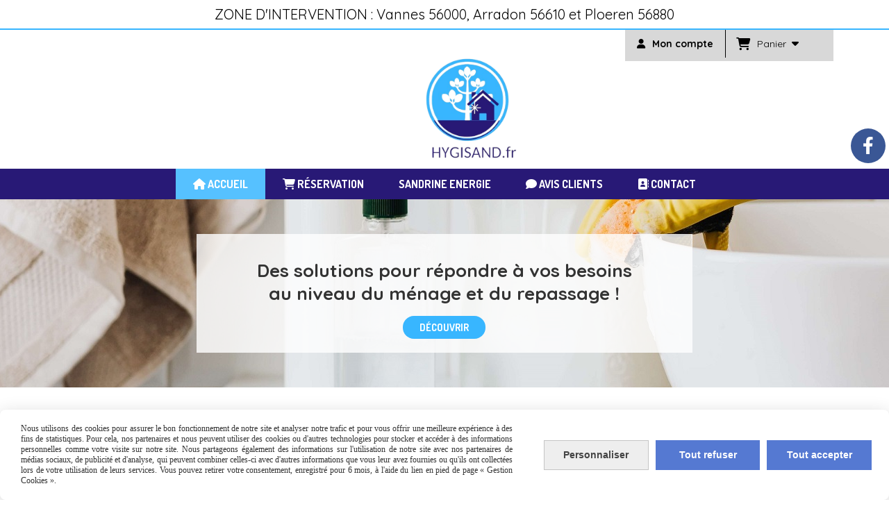

--- FILE ---
content_type: text/html; charset=UTF-8
request_url: https://www.hygisand.fr/
body_size: 8904
content:
    <!DOCTYPE html>
    <!--[if IE 7]>
    <html lang="fr" class="ie-inf-9 ie7"> <![endif]-->

    <!--[if IE 8]>
    <html lang="fr" class="ie-inf-9 ie8"> <![endif]-->
    <!--[if lte IE 9]>
    <html lang="fr" class="ie"> <![endif]-->
    <!--[if gt IE 8]><!-->
    <html lang="fr"><!--<![endif]-->
    <head prefix="og: http://ogp.me/ns# fb: http://ogp.me/ns/fb# product: http://ogp.me/ns/product# article: http://ogp.me/ns/article# place: http://ogp.me/ns/place#">
        <!--[if !IE]><!-->
        <script>
            if (/*@cc_on!@*/false) {
                document.documentElement.className += 'ie10';
            }
        </script><!--<![endif]-->
            <title>Hygisand - Aide ménage et repassage, Arradon, Baden et Ploeren</title>
    <meta name="description" content="Votre intervenante s&#039;occupe des nettoyages des sols, des pièces, des meubles, des fenêtres, de la vaisselle ainsi que l&#039;entretien du linge.">
    <meta name="keywords" content="aide ménagère, nettoyage, aide à domicile, ménage, repassage,  femme de ménage, sols, entretien de la maison, travaux ménagers, ménage à domicile ">
        <meta http-equiv="Content-Type" content="text/html; charset=UTF-8">
    <meta name="google-site-verification" content="287827747">
    <meta property="og:url" content="https://www.hygisand.fr/"/>
    <meta property="og:type" content="website"/>
    <meta property="og:title" content="Hygisand - Aide ménage et repassage, Arradon, Baden et Ploeren"/>
    <meta property="og:description" content="Votre intervenante s&#039;occupe des nettoyages des sols, des pièces, des meubles, des fenêtres, de la vaisselle ainsi que l&#039;entretien du linge."/>
<link rel="canonical" href="https://www.hygisand.fr"/>
    <link rel="icon" type="image/png" href="/upload/favicon/138170.png?1764090863">

    <!-- Stylesheet -->
    <link rel="stylesheet" type="text/css" media="screen" href="/css5205/style_all_designs.css"/>
    <link rel="stylesheet" href="/css5205/panier.css" type="text/css"/>
    <script>
         document.documentElement.className += ' cmonsite-boutique'; 
    </script>
            <script>
            document.documentElement.className += ' cmonsite-index';
            document.documentElement.className += ' cmonsite-index-boutique-1';
            document.documentElement.className += ' cmonsite-index-diaporama-4';

        </script>

                <link type="text/css" href="/css5205/design/template/accueil/diaporama/templates.css" rel="stylesheet"/>
        <link type="text/css" href="/css5205/design/template/accueil/boutique/templates.css" rel="stylesheet"/>
            <link rel="stylesheet" type="text/css" media="screen" href="/css5205/tinyTips.css"/>
    <link type="text/css" href="/css5205/header_jnformation.css" rel="stylesheet"/>
    <link href="/css5205/jquery.bxslider.css" rel="stylesheet" type="text/css">
    <link href="/css5205/waitMe.css" rel="stylesheet" type="text/css">
    <link href="/css5205/bootstrap-datetimepicker-standalone.css" rel="stylesheet" type="text/css">
    <link href="/css5205/bootstrap-datetimepicker.css" rel="stylesheet" type="text/css">

    <!-- CSS du thème  -->
    <link href="/css5205/styled832series.css" rel="stylesheet"
          type="text/css"/>
    <link href="/css5205/styled832.css"
          rel="stylesheet" type="text/css"/>



    <!-- jQuery -->
    <script src="/js5205/dist/design/jquery-3.min.js"></script>


    <script src="/js5205/dist/jquery.tinyTips.min.js"></script>
        <script src="/js5205/dist/jquery.validationEngine-fr.min.js"></script>
    
    <script src="/js5205/dist/jquery.validationEngine.min.js"></script>
    <script src="/js5205/dist/moment/moment.min.js"></script>
        <script src="/js5205/dist/moment/fr.min.js"></script>
    
    <script src="/js5205/dist/bootstrap-datetimepicker.min.js"></script>

    <script>
        $(document).ready(function () {
            $("#contact, #form1, #form").validationEngine();
            $('a.tTip').css('display', 'block');
            $('a.tTip').tinyTips('light', 'title');
        });
                document.documentElement.className += ' cmonsite-template';
        
        var CookieScripts = typeof CookieScripts === "undefined" ? {user: {}, job: []} : CookieScripts;
    </script>


                            <script>
                                var CookieScripts = typeof CookieScripts === "undefined" ? {
                                    user: {},
                                    job: []
                                } : CookieScripts;

                                CookieScripts.user.multiplegtagUa = CookieScripts.user.multiplegtagUa || [];

                                CookieScripts.job.push('multiplegtag');

                                                                CookieScripts.user.multiplegtagUa.push({
                                    'ua': "G-0MWFVQ3JK7",
                                    'options': {}
                                });
                                
                                
                                CookieScripts.user.gtagMore = function () {
                                }
                            </script>
                                        <script type="text/javascript">
                var _paq = window._paq = window._paq || [];
                _paq.push(['setCustomDimension', 1, 'www.hygisand.fr']);

                /* tracker methods like "setCustomDimension" should be called before "trackPageView" */
                _paq.push(['trackPageView']);
                _paq.push(['enableLinkTracking']);
                (function () {
                    var u = "//www.cmadata.fr/analytics/";
                    _paq.push(['setTrackerUrl', u + 'matomo.php']);
                    _paq.push(['setSiteId', '2']);
                    var d = document, g = d.createElement('script'), s = d.getElementsByTagName('script')[0];
                    g.type = 'text/javascript';
                    g.async = true;
                    g.src = u + 'matomo.js';
                    s.parentNode.insertBefore(g, s);
                })();
            </script>
            


    <!-- Google Font -->
    <link rel="preconnect" href="https://fonts.googleapis.com">
    <link rel="preconnect" href="https://fonts.gstatic.com" crossorigin>
    <link href="https://fonts.googleapis.com/css2?family=Quicksand:wght@400;700&display=swap" rel="stylesheet">

    <!-- BxSlider -->
    <script type='text/javascript'
            src='/js5205/dist/jquery.bxSlider.min.js'></script>

    <!-- Height Align -->
    <script src="/js5205/dist/design/jquery.heightalign.min.js"></script>


    <script type="text/javascript" src="/js5205/dist/fancybox/jquery.fancybox.min.js"></script>
    <script type="text/javascript" src="/js5205/dist/fancybox/jquery.easing-1.3.min.js"></script>
    <script type="text/javascript" src="/js5205/dist/fancybox/jquery.mousewheel-3.0.6.min.js"></script>
    <script>
        var BASEURL = "https://www.cmonsite.fr/",
            book = "138170",
            id_serie = 832,
            id_design = 832;
    </script>
    <script type="text/javascript" src="/js5205/dist/design/minisite_cross.min.js"></script>

    <link rel="stylesheet" href="/css5205/fancybox/jquery.fancybox.css" type="text/css" media="screen"/>

    <!-- Optionally add helpers - button, thumbnail and/or media -->
    <link rel="stylesheet" href="/css5205/fancybox/helpers/jquery.fancybox-buttons.css" type="text/css" media="screen"/>
    <script type="text/javascript" src="/js5205/dist/fancybox/helpers/jquery.fancybox-buttons.min.js"></script>
    <script type="text/javascript" src="/js5205/dist/fancybox/helpers/jquery.fancybox-media.min.js"></script>

    <link rel="stylesheet" href="/css5205/fancybox/helpers/jquery.fancybox-thumbs.css" type="text/css" media="screen"/>

    <script type="text/javascript" src="/js5205/dist/fancybox/helpers/jquery.fancybox-thumbs.min.js"></script>


    <script type="text/javascript">
            var flagnewsletter = 1,
                newsletter_actif = 0,
                show_popin_newsletter = false;    </script>

<script type="text/javascript" src="/js5205/design/masonry.pkgd.min.js" ></script>

<!-- CSS de personnalisation design  -->
<link rel="stylesheet" href="/css5205/138170-832-832-218/style_perso.css" type="text/css" id="style-editor-perso" class="style-editor-perso-design" />
<link rel="stylesheet" href="/css5205/138170-page-332274-20/style_perso_by_page.css" type="text/css" class="style-editor-perso-content" id="style-editor-perso-page"/><link rel="stylesheet" href="/css5205/138170-footer-0-20/style_perso_by_page.css" type="text/css" class="style-editor-perso-content" id="style-editor-perso-footer"/>

<!-- Variable Javascript utiles -->
<script>
    var timer = 3000 ;
</script>


        <meta name="viewport" content="width=device-width, initial-scale=1">
    </head>
    <body
        class="theme cmonsite-panier-3 cmonsite-fluxpanier-1 body-832series body-832styled page-index page-index-332274">
    
            <div class="banner"
                 style="background-color:rgb(255, 255, 255);border-bottom: 2px solid rgb(56, 182, 255);">
                <div class="banner__item">
                    <div class="banner__content" style="color:rgb(0, 0, 0);"><p><span style="font-size: 20px;">ZONE D'INTERVENTION :&#160;Vannes 56000, Arradon 56610 et Ploeren 56880</span></p></div>
                                    </div>
            </div>
                        <link rel="stylesheet" href="/css/sidebar-menu.css?5205" type="text/css" media="screen"/>
        <style>
#minisite-sidebar ul li a.social-sidebar-p-1,
#minisite-sidebar ul li a.social-sidebar-p-1 span,
#minisite-sidebar ul li a.social-sidebar-p-1 span:before
{background:#3a5795;color:#ffffff;}</style><aside id="minisite-sidebar" class="pos-right circle large label-square "><ul><li>
<a class="social-sidebar-p-1" href="https://www.facebook.com/Hygisandfr-138420668372569"  target="_blank" rel="nofollow">
<i class="fa fa-facebook"></i> <span>Facebook</span>
</a>
</li>
</ul></aside>
<div id="main-conteneur"  itemprop="mainEntityOfPage" itemscope itemtype="https://schema.org/WebPage">
        <!-- Banniere Header -->
    <header role="banner" class="banniere header_p">
        <div class="header-conteneur">
            <div class="close-menu"></div>
                    <div id="blocContent">
            <div id="headercontent" class="header_live_edit slogan_live_edit ">
                                    <a class="logo" href="/" id="logo" rel="home">
                        <img class="img-logo" src="/img_s3/138170/logo/hygisand.png" alt="hygisand.fr"/>
                    </a>
                
                <div class="container-slogan">
                    <div class="slogan_p slogan"><p><span style="font-size: 14pt;"></span><span style="font-size: 18.6667px;"></span><br></p></div>
                </div>

                    <div class="template-panier template-panier-3">
        <div class="bloc-connexion-panier">
                            <div class="connexion">
                    <p><a href="/profile/account.php"><span>Mon compte</span></a></p>
                </div>
                
            <div id="panier" class="panier_p border_p template-panier-bouton">
                <div id="header-panier" class="panier_titre"><i class="fa fa-shopping-cart panier_titre"></i>
                    <span class="panier_text">
                        Panier                        &nbsp;<a class="paniertoggle panier_p" href="#"><i class="fa panier_titre" aria-hidden="true"></i></a>
                    </span>
                </div>
                <span id="notificationsLoader"></span>
                <div id="paniercontent" class="panier_p panier_content_p">
                    <div id="paniertable" class="panier_p">

                    </div>
                    <div id="paniercommande">
                        <div class="totalpanier"></div>
                        <div class="ajout_panier">
                                                        <a href="/paniercommande.php" class="button bouton">Effectuer la commande</a>
                        </div>
                    </div>
                </div>
            </div>
        </div>
    </div>
                </div>
        </div>
                <div class="menu navigation_p menu-principal">
            <nav id="nav-principal" class="menu-principal"><!--
            -->
            <ul class="">
                                    <li
                            class="actif has_picto p-accueil navigation_button_p   ">
                        <a  href="/"
                                                                                     class="actif navigation_link_p">
                            <span>
                                <i class="fa fa-home"></i>                                Accueil                            </span>
                        </a>
                                            </li>
                                        <li
                            class="has_picto b-107578 navigation_button_p   ">
                        <a  href="/reservation-b107578.html"
                                                                                     class="navigation_link_p">
                            <span>
                                <i class="fa fa-shopping-cart"></i>                                Réservation                            </span>
                        </a>
                                            </li>
                                        <li
                            class="p-388520 navigation_button_p   ">
                        <a  href="/sandrine-energie-p388520.html"
                                                                                     class="navigation_link_p">
                            <span>
                                                                SANDRINE ENERGIE                            </span>
                        </a>
                                            </li>
                                        <li
                            class="has_picto p-livreor navigation_button_p   ">
                        <a  href="/livre.html"
                                                                                     class="navigation_link_p">
                            <span>
                                <i class="fa fa-comment"></i>                                Avis clients                            </span>
                        </a>
                                            </li>
                                        <li
                            class="has_picto p-contact navigation_button_p   ">
                        <a  href="/contact.html"
                                                                                     class="navigation_link_p">
                            <span>
                                <i class="fa fa-address-book"></i>                                Contact                            </span>
                        </a>
                                            </li>
                                </ul><!--
            --><!--
            --></nav>
        </div>
                </div>
    </header>

    <div class="wrapper-content">
                        <div id="wrapper" class="wrapper content_p">

            
                        <div class="content_p side-content">

                <section class="links_p content content_p col-md-12">
                                    <!-- CONTENU PAGE D'ACCUEIL -->
                    <div class="page"><div class="contenu-editable contenu-editable-page-332274"><div class="row"><div class="s12 col widget-col" style=""><div class="widget widget-grid" data-image="/uploaded/138170/menage.jpg" data-attachment="false" data-color="" data-padding="false" style="" data-fullbackground="true" data-repeat="repeat" data-size="" data-position="center-center" id="grid-774776"><div class="full-background" style="background-image: url(&quot;/uploaded/138170/menage.jpg&quot;); background-repeat: repeat; background-position: center center;"></div><div class="row row-grid"><div class="widget-col col s12 grid" id="col-761115"><div class="dropzone-widget"><div class="row"><div class="s12 col widget-col" style=""><div class="widget widget-spacer spacer-072029 widget--small-height" data-x="null" data-y="null" id="spacer-072029" style=""><div class="widget-spacer-zone widget-edit cmse-design-interact" style="">&nbsp;</div></div></div></div><div class="row"><div class="s12 col widget-col" style=""><div class="widget widget-grid widget--small-height" data-image="" data-attachment="false" data-color="" data-padding="false" style="background-position: center center; background-repeat: repeat; background-image: url(&quot;&quot;);" data-fullbackground="false" data-position="center-center" data-repeat="repeat" data-size="" id="grid-841684" data-no-gutter="false"><div class="row row-grid"><div class="widget-col col grid s2" style=""><div class="dropzone-widget"></div></div><div class="widget-col col grid s8" style="" id="col-163117"><div class="dropzone-widget"><div class="row"><div class="col widget-col s12" style=""><div class="widget widget-grid widget--small-height" data-image="" data-attachment="false" data-color="rgba(255,255,255,0.806)" data-padding="true" style="background-position: center top; background-color: rgba(255, 255, 255, 0.808); padding: 20px;" id="grid-171361"><div class="row row-grid"><div class="widget-col col s12 grid" id="col-777161"><div class="dropzone-widget"><div class="row"><div class="col widget-col s12" style=""><div class="widget widget-texte widget--small-height"><div class="widget-texte-content"><p style="text-align: center;"><span style="font-size: 26px;"><strong>Des solutions pour r&#xE9;pondre &#xE0; vos besoins<br>au niveau du m&#xE9;nage et du repassage !</strong></span></p></div></div></div></div><div class="row"><div class="s12 col widget-col"><div class="widget widget-buttons widget--small-height" data-position="center" data-color="" style="text-align: center;"><a class="button" href="https://www.hygisand.fr/prestation-menage-ou-repassage-f961922.html" style=""><span>D&#xC9;COUVRIR</span></a></div></div></div></div></div></div></div></div></div></div></div><div class="widget-col col grid last s2"><div class="dropzone-widget"></div></div></div></div></div></div><div class="row"><div class="s12 col widget-col"><div class="widget widget-spacer widget--small-height" data-x="null" data-y="null"><div class="widget-spacer-zone widget-edit" style="">&nbsp;</div></div></div></div></div></div></div></div></div></div><div class="row"><div class="s12 col widget-col"><div class="widget widget-spacer widget--small-height"><div class="widget-spacer-zone widget-edit" style="">&nbsp;</div></div></div></div><div class="row"><div class="s12 col widget-col" style=""><div class="widget widget-texte widget--small-height"><div class="widget-texte-content"><p style="text-align: center;"><span style="font-size: 30px;"><strong><span style="font-size: 20px;"><i class="fa"><span style="color: #38b6ff;">&#xF111;&nbsp; &nbsp;</span></i></span><span style="font-size: 34px;">BIENVENUE CHEZ HYGISAND !&nbsp;&nbsp;</span><span style="color: #38b6ff;"><i class="fa"><span style="font-size: 20px;">&#xF111;</span></i></span></strong></span></p></div></div></div></div><div class="row"><div class="s12 col widget-col"><div class="widget widget-spacer widget--small-height" data-x="null" data-y="null"><div class="widget-spacer-zone widget-edit" style="height: 30px;" data-height="30">&nbsp;</div></div></div></div><div class="row"><div class="s12 col widget-col" style=""><div class="widget widget-texte widget--small-height"><div class="widget-texte-content"><p style="text-align: center;"><span style="font-size: 20px;"><strong>Vous rencontrez des difficult&#xE9;s, notamment au niveau de&nbsp;l&#x2019;entretien de votre logement ?<br>&nbsp;Vous souhaitez&nbsp;obtenir une aide-m&#xE9;nag&#xE8;re&nbsp;&#xE0; domicile ?</strong></span></p><p style="text-align: center;"><br><span style="font-size: 18px;">Que ce soit pour une raison m&#xE9;dicale, professionnelle ou personnelle, <br></span><span style="font-size: 18px;">n&#x2019;h&#xE9;sitez pas &#xE0; r&#xE9;server vos cr&#xE9;neaux horaires !</span><br><span style="font-size: 18px;">Nous nous ferons un plaisir de vous r&#xE9;pondre dans les plus brefs d&#xE9;lais.</span></p></div></div></div></div><div class="row"><div class="s12 col widget-col" style=""><div class="widget widget-spacer widget--small-height" data-x="null" data-y="null"><div class="widget-spacer-zone widget-edit" style="height: 30px;" data-height="30">&nbsp;</div></div></div></div><div class="row"><div class="s12 col widget-col"><div class="widget widget-horizontal-rules style-1 widget--small-height" data-style="1" data-color=""><div class="widget-edit"><hr></div></div></div></div><div class="row"><div class="col widget-col s12" style=""><div class="widget widget-grid" data-image="" data-attachment="false" data-color="" data-padding="false" style="background-position: center top;" id="grid-616617" data-no-gutter="false"><div class="row row-grid"><div class="widget-col col grid s6" style="" id="col-511811"><div class="dropzone-widget"><div class="row"><div class="s12 col widget-col" style=""><div class="widget widget-image text-right" data-position="right" data-x="null" data-y="null"><a class="widget-image-link" style=""><img src="/uploaded/138170/p1190662_-1-.jpg" style="width: 571.141px;"></a></div></div></div></div></div><div class="widget-col col grid s6" style="" id="col-758110"><div class="dropzone-widget"><div class="row"><div class="s12 col widget-col" style=""><div class="widget widget-grid" data-image="" data-attachment="false" data-color="" data-padding="true" style="background-position: center top; padding: 0px 20px;" id="grid-667777" data-x="null" data-y="null" data-no-gutter="false"><div class="row row-grid"><div class="widget-col col s12 grid" id="col-135171"><div class="dropzone-widget"><div class="row"><div class="s12 col widget-col" style=""><div class="widget widget-texte" data-x="null" data-y="null"><div class="widget-texte-content"><div style="text-align: center;"><span style="font-size: 22px;"><strong>&#xCA;tre bien chez soi dans une maison saine <br>et ordonn&#xE9;e !</strong></span></div><div style="text-align: left;"><span style="text-align: justify;"><br>Au quotidien, le&nbsp;</span>m&#xE9;nage<span style="text-align: justify;">&nbsp;est bien plus facile lorsque chaque pi&#xE8;ce est bien rang&#xE9;e. Il contribue &#xE0; la purification de l&#x2019;espace de vie. Cette activit&#xE9; poss&#xE8;de deux avantages:<br></span></div><ul style="list-style-type: circle;"><li style="text-align: left;"><span style="text-align: justify;">D&#x2019;une part, il entra&#xEE;ne le mieux vivre, l&#x2019;harmonie avec son <br>&nbsp; &nbsp; &nbsp;espace. </span></li><li style="text-align: left;"><span style="text-align: justify;">De plus, vous cr&#xE9;ez du temps pour profiter de bons moments <br>&nbsp; &nbsp; &nbsp;avec votre famille, vos proches.</span></li></ul><div style="text-align: justify;"><p style="font-weight: 400; text-align: justify;">L&#x2019;intervenante&nbsp;m&#xE9;nag&#xE8;re&nbsp;se charge du&nbsp;nettoyage&nbsp;des sols, des sanitaires, des meubles, des&nbsp;vitres ainsi que du linge (lavage, s&#xE9;chage, repassage et rangement).</p><p style="font-weight: 400; text-align: justify;">Faire briller&nbsp;&#xE0; l&#x2019;aide de&nbsp;produits d&#x2019;entretien&nbsp;sp&#xE9;cifiques et &#xE9;cologiques entra&#xEE;ne une&nbsp;d&#xE9;sinfection&nbsp;de notre lieu de vie et un bien &#xEA;tre pour l'ensemble des personnes vivant sous le m&#xEA;me toit.</p></div></div></div></div></div><div class="row"><div class="s12 col widget-col" style=""><div class="widget widget-spacer widget--small-height"><div class="widget-spacer-zone widget-edit" style="height: 30px;" data-height="30">&nbsp;</div></div></div></div><div class="row"><div class="s12 col widget-col" style=""><div class="widget widget-buttons widget--small-height" data-position="center" data-color="" style="text-align: center;"><a class="button" href="/contact.html" style=""><span>EN SAVOIR PLUS</span></a></div></div></div></div></div></div></div></div></div></div></div></div></div></div></div><div class="row"><div class="s12 col widget-col"><div class="widget widget-horizontal-rules widget--small-height style-1" data-style="1" data-color="#000" data-x="null" data-y="null"><div class="widget-edit"><hr style="border-color: rgb(0, 0, 0);"></div></div></div></div><div class="row"><div class="s12 col widget-col" style=""><div class="widget widget-spacer widget--small-height"><div class="widget-spacer-zone widget-edit" style="height: 80.4px;" data-height="80.40000915527344">&nbsp;</div></div></div></div><div class="row"><div class="col widget-col s3" style=""><div class="widget widget-image text-center widget--small-height" data-position="center" data-x="null" data-y="null"><a class="widget-image-link" style=""><img alt="" title="" src="/uploaded/138170/logo_servicesalapersonne.jpg" style="width: 175.725px;"></a></div></div><div class="col widget-col s8" style=""><div class="widget widget-texte texte-511117" data-x="null" data-y="null" id="texte-511117" style=""><div class="widget-texte-content"><p style="color: #404041; font-family: 'Work Sans'; font-size: 15px; font-style: normal; font-variant-ligatures: normal; font-variant-caps: normal; font-weight: 400; letter-spacing: normal; orphans: 2; text-align: justify; text-indent: 0px; text-transform: none; white-space: normal; widows: 2; word-spacing: 0px; -webkit-text-stroke-width: 0px; background-color: #ffffff; text-decoration-thickness: initial; text-decoration-style: initial; text-decoration-color: initial;"><span style="font-family: Quicksand;">&nbsp;<span style="font-size: 21px;">&#x2666;</span>&nbsp;En passant par Hygisand, vous&nbsp; b&#xE9;n&#xE9;ficiez&nbsp; d'un&nbsp;&nbsp;<a class="link" style="background-color: transparent; font-weight: var(--font-weight-medium); text-decoration: none; cursor: pointer; color: var(--blue); border-bottom: 0.133333rem solid var(--blue-a30);" href="https://www.wecasa.fr/femme-menage-domicile/credit-impot" target="_blank" rel="noopener noreferrer">cr&#xE9;dit d'imp&#xF4;ts de 50 %</a>&nbsp;sur chaque prestation&nbsp; &nbsp; &nbsp; &nbsp; &nbsp;m&#xE9;nage.&nbsp;</span><span style="font-family: Quicksand;">Lors de votre d&#xE9;claration de revenus, il est important de d&#xE9;clarer le montant des prestations achet&#xE9;es sur Hygisand durant l'ann&#xE9;e :&nbsp;</span></p><p style="color: #404041; font-family: 'Work Sans'; font-size: 15px; font-style: normal; font-variant-ligatures: normal; font-variant-caps: normal; font-weight: 400; letter-spacing: normal; orphans: 2; text-align: justify; text-indent: 0px; text-transform: none; white-space: normal; widows: 2; word-spacing: 0px; -webkit-text-stroke-width: 0px; background-color: #ffffff; text-decoration-thickness: initial; text-decoration-style: initial; text-decoration-color: initial;">&nbsp; &nbsp; &nbsp; &nbsp; &nbsp; &#x2217;&nbsp; &nbsp;<span style="font-family: Quicksand;">Si vous &#xEA;tes imposable, vous obtenez une r&#xE9;duction d&#x2019;imp&#xF4;t de 50% du prix des prestations,</span><br><span style="font-family: Quicksand;">&nbsp; &nbsp; &nbsp; &nbsp; &nbsp;&#x2217;&nbsp; &nbsp;Sinon, le Tr&#xE9;sor public vous rembourse 50% du prix des prestations.<br>&nbsp;<br>&nbsp; &nbsp; &nbsp; &nbsp;Les prestations sont accessibles d&#xE8;s 30 &#x20AC;/h, soit 15 &#x20AC;/h apr&#xE8;s les 50% de cr&#xE9;dit <span style="font-size: 15px;">d'imp&#xF4;ts.</span></span></p><p style="color: #404041; font-family: 'Work Sans'; font-size: 15px; font-style: normal; font-variant-ligatures: normal; font-variant-caps: normal; font-weight: 400; letter-spacing: normal; orphans: 2; text-align: justify; text-indent: 0px; text-transform: none; white-space: normal; widows: 2; word-spacing: 0px; -webkit-text-stroke-width: 0px; background-color: #ffffff; text-decoration-thickness: initial; text-decoration-style: initial; text-decoration-color: initial;"><span style="font-family: Quicksand;"><span style="font-size: 20px;"><span style="font-size: 21px;">&#x2666;</span>&nbsp;</span></span><span style="font-family: Quicksand;"><span style="font-size: 20px;"><span style="font-size: 15px;">A</span></span> partir de <strong><span style="color: #333333;">septembre 2022</span></strong>, Hygisand s'est affili&#xE9;e&nbsp; pour vous faire b&#xE9;n&#xE9;ficier de l'avance imm&#xE9;diate pour le cr&#xE9;dit d'imp&#xF4;ts. En effet, vous ne r&#xE9;glez que 50% du montant horaire lors de la r&#xE9;daction de votre facture. Vous n'attendez&nbsp; plus une ann&#xE9;e pour b&#xE9;n&#xE9;ficier de ce cr&#xE9;dit d'imp&#xF4;ts.</span></p><p style="color: #404041; font-family: 'Work Sans'; font-size: 15px; font-style: normal; font-variant-ligatures: normal; font-variant-caps: normal; font-weight: 400; letter-spacing: normal; orphans: 2; text-align: justify; text-indent: 0px; text-transform: none; white-space: normal; widows: 2; word-spacing: 0px; -webkit-text-stroke-width: 0px; background-color: #ffffff; text-decoration-thickness: initial; text-decoration-style: initial; text-decoration-color: initial;"><span style="font-family: Quicksand;">N'h&#xE9;sitez pas &#xE0; me contacter pour de plus amples informations.</span></p></div></div><div class="widget widget-spacer widget--small-height"><div class="widget-spacer-zone widget-edit" style="height: 49.9875px;" data-height="49.98748779296875">&nbsp;</div></div></div><div class="col widget-col s1" style=""><div class="widget widget-image widget--small-height text-left" data-position="left" data-x="null" data-y="null"><a class="widget-image-link" style=""><img alt="" title="" src="/uploaded/138170/logo_50-_credit_d-impots.png"></a></div></div></div><div class="row"><div class="s12 col widget-col"><div class="widget widget-horizontal-rules widget--small-height style-1" data-style="1" data-color="#000" data-x="null" data-y="null"><div class="widget-edit"><hr style="border-color: rgb(0, 0, 0);"></div></div></div></div><div class="row"><div class="s12 col widget-col"><div class="widget widget-spacer widget--small-height"><div class="widget-spacer-zone widget-edit" style="height: 81.1875px;" data-height="81.1875">&nbsp;</div></div></div></div><div class="row"><div class="s12 col widget-col" style=""><div class="widget widget-grid no-gutter widget--small-height" data-image="" data-attachment="false" data-color="rgba(56,182,255,0.2)" data-padding="true" style="padding: 30px 0px;" data-fullbackground="true" data-repeat="repeat" data-size="" id="grid-260905" data-no-gutter="true"><div class="full-background" style="background-color: rgba(56, 182, 255, 0.2); background-repeat: repeat; background-position: center top;"></div><div class="row row-grid"><div class="widget-col col s12 grid" id="col-501760"><div class="dropzone-widget"><div class="row"><div class="s12 col widget-col" style=""><div class="widget widget-texte widget--small-height" data-x="null" data-y="null"><div class="widget-texte-content"><div style="text-align: center;"><span style="font-size: 20px;"><strong>R&#xE9;servez votre prestation en deux clics 24/24h&nbsp;et 7 jours/7.&nbsp;</strong></span></div><div style="text-align: center;"><span style="font-size: 20px;"><strong>-</strong></span></div><div style="text-align: center;"><span style="font-size: 20px;"><strong>V&#xE9;rifiez la disponibilit&#xE9; de votre demande d&#xE8;s maintenant !</strong></span><br></div></div></div></div></div><div class="row"><div class="s12 col widget-col"><div class="widget widget-spacer widget--small-height"><div class="widget-spacer-zone widget-edit" style="height: 30px;" data-height="30">&nbsp;</div></div></div></div><div class="row"><div class="s12 col widget-col"><div class="widget widget-buttons widget--small-height" data-position="center" data-color="" style="text-align: center;"><a class="button" href="https://www.hygisand.fr/prestation-menage-ou-repassage-f961922.html" style=""><span>&#xC7;A M'INT&#xC9;RESSE !</span></a></div></div></div></div></div></div></div></div></div><div class="row"><div class="s12 col widget-col" style=""><div class="widget widget-spacer widget--small-height" data-x="null" data-y="null"><div class="widget-spacer-zone widget-edit" style="height: 59.6px;" data-height="59.5999755859375">&nbsp;</div></div></div></div><div class="row"><div class="col widget-col s12" style=""><div class="widget widget-texte widget--small-height"><div class="widget-texte-content"><div style="text-align: center;">&nbsp;<span style="font-size: 18px;"><strong>Suivez-nous sur les r&#xE9;seaux sociaux !</strong></span></div><div style="text-align: center;"><span style="font-size: 18px;"><strong>-</strong></span></div><div style="text-align: center;"><span style="font-size: 18px;"><strong>Rejoignez-nous sur Facebook :</strong></span></div><div style="text-align: center;">&nbsp;<br></div><div style="text-align: center;"><span style="font-size: 40px;"><a href="https://www.facebook.com/Hygisandfr-138420668372569" target="_blank" rel="noopener noreferrer"><span style="color: #38b6ff;"><strong><i class="fa">&#xF082;&#xFEFF;</i></strong></span></a></span></div><div style="text-align: center;"><br></div></div></div></div></div></div></div>                </section>
            </div><!-- end content -->
        </div>
    </div>

    <!-- footer -->
        <footer class="links_p footer_p" id="footer">
        <div id="top_fleche"><a href="#" class="fleche_top_site"></a></div>
        <div id="pub"><!--
            -->            <div class="contenu-editable contenu-editable-site-footer"><div class="row"><div class="s12 col widget-col" style=""><div class="widget widget-grid widget--small-height" data-image="" data-attachment="false" data-color="" data-padding="false" style="background-position: center top;" id="grid-763730"><div class="row row-grid"><div class="widget-col col s4 grid" style="" id="col-170771"><div class="dropzone-widget"><div class="row"><div class="s12 col widget-col" style=""><div class="widget widget-texte widget--small-height" data-x="null" data-y="null"><div class="widget-texte-content"><p style="text-align: center;"><span style="color: #333333;"><strong>Zone d'intervention</strong></span></p></div></div></div></div><div class="row"><div class="s12 col widget-col" style=""><div class="widget widget-texte widget--small-height" data-x="null" data-y="null"><div class="widget-texte-content"><p style="text-align: center;"><span style="color: #333333; font-size: 16px;"><strong>Vannes<br>Ploeren<br>&nbsp;Arradon</strong></span></p></div></div></div></div></div></div><div class="widget-col col s4 grid" id="col-117617"><div class="dropzone-widget"><div class="row"><div class="s12 col widget-col" style=""><div class="widget widget-image text-center widget--small-height" data-position="center"><a class="widget-image-link"><img src="/uploaded/138170/logo_hygisand_1.png" style="width: 150px;"></a></div></div></div></div></div><div class="widget-col col s4 grid last" id="col-731710"><div class="dropzone-widget"><div class="row"><div class="s12 col widget-col"><div class="widget widget-texte widget--small-height"><div class="widget-texte-content"><p><span style="color: #333333;"><strong>&#xCA;tes-vous satisfait de ma prestation ?</strong></span></p></div></div></div></div><div class="row"><div class="s12 col widget-col" style=""><div class="widget widget-spacer widget--small-height"><div class="widget-spacer-zone widget-edit" style="height: 20px;" data-height="20">&nbsp;</div></div></div></div><div class="row"><div class="s12 col widget-col" style=""><div class="widget widget-buttons widget--small-height" data-position="center" data-color="" style="text-align: center;"><a class="button" href="/livre.html"><span>JE LAISSE UN AVIS</span></a></div></div></div></div></div></div></div></div></div><div class="row"><div class="s12 col widget-col"><div class="widget widget-spacer widget--small-height"><div class="widget-spacer-zone widget-edit" data-height="30" style="height: 30px;">&nbsp;</div></div></div></div></div>
            <!--
        --></div>
        <div class="mention links_p" role="contentinfo">
            <div class="social-networks template_1">
    
    

    
    
    

</div><div class='footer__links'>    <span class="link__seperator"></span>
    <a href="/mentions_legales.html" title="Mentions L&eacute;gales" class="link">Mentions L&eacute;gales</a>
    <span class="link__seperator"></span>
    <a href="/page/pdf/conditions_generales_de_vente.html" title="Conditions générales de vente" class="link">Conditions générales de vente</a>
    <span class="link__seperator"></span>
    <a href="javascript:CmonSite.CookieManagement.openPanel();" class="link">
        Gestion cookies    </a>
    <span class="link__seperator"></span> <a href="/profile/account.php" rel="account" title="Mon compte" rel="nofollow" class="link">Mon Compte</a>        <span class="link__seperator"></span>
        <a href="https://www.cmonsite.fr/" target="_blank" class="link">Créer un site internet</a>
        </div>        </div>
        <div class="music">
                    </div>
    </footer>

    </div>
    
    
<script>
    var isDefaultCurrency = true,
        currencySign = "€",
        currencyDecimalSep = ",",
        currencyThousandsSep = " ",
        currencyPositionSign = "after",
        haveRightClick = 1,
        langLocale = "fr";
</script>

    <!-- Panier -->
    <script src="/js5205/dist/design/panier.min.js"></script>
    
<script>
    var use_facebook_connect = '0',
        facebook_api = '';

    if (typeof CookieScripts === "undefined") {
        CookieScripts = {user: {}, job: []};
    }

    var paginationCategoryUseInfiniteScroll = false;
</script>



<script>
    var version = 5205;
</script>
    <script>
        var tarteaucitronAlertCookieInfo = 'Nous utilisons des cookies pour assurer le bon fonctionnement de notre site et analyser notre trafic et pour vous offrir une meilleure expérience à des fins de statistiques. Pour cela, nos partenaires et nous peuvent utiliser des cookies ou d&#039;autres technologies pour stocker et accéder à des informations personnelles comme votre visite sur notre site. Nous partageons également des informations sur l&#039;utilisation de notre site avec nos partenaires de médias sociaux, de publicité et d&#039;analyse, qui peuvent combiner celles-ci avec d&#039;autres informations que vous leur avez fournies ou qu&#039;ils ont collectées lors de votre utilisation de leurs services. Vous pouvez retirer votre consentement, enregistré pour 6 mois, à l&#039;aide du lien en pied de page « Gestion Cookies ».',
            tarteaucitronForceLanguage = "fr",
            tarteaucitronPrivacyPolicyLink = "";
    </script>
    <script type="text/javascript"
            src="/js5205/dist/tarteaucitron-1-9/tarteaucitron-minisite.min.js"></script>


<script type="text/javascript" src="/js5205/dist/languages.min.js"></script>
<script type="text/javascript" src="/js5205/dist/helper/helper.min.js"></script>
<script type="text/javascript"
        src="/js5205/dist/design/global.min.js"></script>
<script type="text/javascript"
        src="/js5205/dist/design/jquery.easing.min.js"></script>
<script type="text/javascript"
        src="/js5205/dist/design/menu_burger.min.js"></script>
<script type="text/javascript"
        src="/js5205/dist/design/remonte_actif.min.js"></script>
<script type="text/javascript"
        src="/js5205/dist/design/imagesloaded.pkgd.min.js"></script>
<script type="text/javascript" src="/js5205/dist/waitMe.min.js"></script>
<script type="text/javascript"
        src="/js5205/dist/jquery.lazyload.min.js"></script>
<script>
    $(function () {
        $("img.lazy").lazyload({
            skip_invisible: false
        });
    });
</script>

    <script type="text/javascript" src="/languages/fr/lang.js?v=5205"></script>


        <script type="text/javascript"
                src="/js5205/dist/design/templates/accueil_diaporama/templates.min.js"></script>
        <script type="text/javascript"
                src="/js5205/dist/design/templates/accueil_boutique/templates.min.js"></script>
        <script src="/js5205/dist/design/faq/faq.min.js"></script>
<script src="/js5205/dist/design/832series/script.min.js"
        type="text/javascript"></script>

    <script id="script-header-information" src="/js5205/dist/design/header_information.min.js"
            type="text/javascript" async></script>
        <script type="text/javascript" src="/js5205/dist/http.min.js"></script>
    <script type="text/javascript"
            src="/js5205/dist/design/global-login.min.js"></script>
    
<script type="text/javascript" src="/js5205/dist/a11y-dialog.min.js"></script>
            <noscript><p><img
                            src="//www.cmadata.fr/analytics/matomo.php?idsite=2&amp;rec=1&amp;dimension1=www.hygisand.fr"
                            alt=""/></p></noscript>
            

<script defer src="https://static.cloudflareinsights.com/beacon.min.js/vcd15cbe7772f49c399c6a5babf22c1241717689176015" integrity="sha512-ZpsOmlRQV6y907TI0dKBHq9Md29nnaEIPlkf84rnaERnq6zvWvPUqr2ft8M1aS28oN72PdrCzSjY4U6VaAw1EQ==" data-cf-beacon='{"version":"2024.11.0","token":"a4d753e1a0ad47c1bd5a9ad6238a834f","r":1,"server_timing":{"name":{"cfCacheStatus":true,"cfEdge":true,"cfExtPri":true,"cfL4":true,"cfOrigin":true,"cfSpeedBrain":true},"location_startswith":null}}' crossorigin="anonymous"></script>
</body>
            </html>

--- FILE ---
content_type: text/css
request_url: https://www.hygisand.fr/css5205/design/template/accueil/boutique/templates.css
body_size: 1268
content:
.accueil_boutique_template_1{margin:30px auto 50px;position:relative;width:100%;z-index:0}.accueil_boutique_template_1 .produits{width:calc(25% - 32.5px)}.accueil_boutique_template_1 .produits:nth-child(4){margin-right:0}.accueil_boutique_template_1 .produits:nth-child(-n+4){position:relative;visibility:visible}.accueil_boutique_template_1 .produits:nth-child(n+5){visibility:hidden}.accueil_boutique_template_1 .bx-wrapper .produits:nth-child(n+5){position:relative;visibility:visible}.accueil_boutique_template_1 .bx-wrapper .produits:nth-child(4){margin-right:20px}.accueil_boutique_template_1.is_etiquette .remise{left:0}.accueil_boutique_template_1 .list-produits{display:flex;flex-wrap:nowrap;text-align:center}.accueil_boutique_template_1 .list-produits:after{clear:both;content:"";display:block;width:100%}.accueil_boutique_template_1 .remise{left:0}.accueil_boutique_template_1 .fa-shopping-cart{margin-right:5px}.accueil_boutique_template_1 .bx-wrapper{margin:auto}.accueil_boutique_template_1 .bx-wrapper .bx-pager{padding-top:5px}.accueil_boutique_template_1 .bx-wrapper .bx-pager a,.accueil_boutique_template_1 .bx-wrapper .bx-pager a:hover{color:#0000}.accueil_boutique_template_1 .bx-wrapper .bx-viewport{margin-left:0}.accueil_boutique_template_1 .bx-controls-direction a{height:32px;margin-top:10px;position:absolute;text-indent:-9999px;top:45%;transition-property:all;transition-timing-function:ease-in-out;width:32px;z-index:100}.accueil_boutique_template_1 .bx-prev{background:url(/images/controls.png) 0 -32px no-repeat;left:-35px}.accueil_boutique_template_1 .bx-next{background:url(/images/controls.png) -43px -32px no-repeat;right:-35px}.accueil_boutique_template_1 .productImageWrap{margin-top:0;position:relative;width:100%}.accueil_boutique_template_1 .productImageWrap img{width:100%}.accueil_boutique_template_1 .container-etiquette{z-index:21}.accueil_boutique_template_1 .produits{box-sizing:border-box;display:inline-block;flex:0 0 auto;float:none;font-size:1rem;left:0;margin:0 20px 10px 0;max-width:100%;padding:0 0 10px;position:relative;text-align:center;vertical-align:top}.accueil_boutique_template_1 .produits:hover .mask .zoom{opacity:.5}.accueil_boutique_template_1 .lien-mask{opacity:0}.accueil_boutique_template_1 .mask{height:100%;top:0;z-index:1}.accueil_boutique_template_1 .zoom{border-color:#0000;display:block;height:100%;left:0;margin:0;opacity:0;padding:0;position:absolute;top:0;transition:.2s linear;width:100%;z-index:1}.accueil_boutique_template_1 .zoom:before{content:"";display:block;font-family:Font Awesome\ 6 Free;font-size:60px;font-weight:900;left:0;margin:-30px auto 0;position:absolute;right:0;top:50%}.accueil_boutique_template_1 .prix{text-align:center}.accueil_boutique_template_1 select{clear:both;display:block;float:none;left:auto;margin:0 auto;max-width:100%;position:relative;top:auto;width:auto}.accueil_boutique_template_1 .block-btn-addbasket{margin:0 20px}.accueil_boutique_template_1 .addbasket{display:inline-block;float:none;height:auto;margin:0 auto 10px;padding:10px;position:relative}.accueil_boutique_template_1 .hors-stock{display:block;font-size:0;height:32px;margin-bottom:10px;margin-top:0}.accueil_boutique_template_1 .hors-stock:before{content:"";display:inline-block;height:100%;vertical-align:middle}.accueil_boutique_template_1 .hors-stock .inside-hors-stock{display:inline-block;font-size:.7rem;vertical-align:middle}.accueil_boutique_template_1 .attr{margin-bottom:10px}.accueil_boutique_template_1 .nomprod{display:block;width:100%}.accueil_boutique_template_1 .nomprod a{display:inline-block;line-height:normal;vertical-align:middle;width:100%}.accueil_boutique_template_1 .nomprod:before{content:"";display:inline-block;height:100%;vertical-align:middle}.accueil_boutique_template_1 .desc{display:none}.accueil_boutique_template_1 .bx-pager-item a,.accueil_boutique_template_1 .bx-pager-item a:focus,.accueil_boutique_template_1 .bx-pager-item a:hover,.accueil_boutique_template_1 a.bx-next,.accueil_boutique_template_1 a.bx-next:focus,.accueil_boutique_template_1 a.bx-next:hover,.accueil_boutique_template_1 a.bx-prev,.accueil_boutique_template_1 a.bx-prev:focus,.accueil_boutique_template_1 a.bx-prev:hover{outline:0}.accueil_boutique_template_2{--product-columns:3}.accueil_boutique_template_2 .list-produits{display:flex;flex-wrap:wrap}.accueil_boutique_template_2 .produits{flex:0 1 auto;margin-bottom:15px;margin-left:var(--product-gutter);margin-right:var(--product-gutter);position:relative;width:calc(100%/var(--product-columns) - var(--product-gutter)*2)}.accueil_boutique_template_2 .produits .desc{box-sizing:border-box;display:none}.accueil_boutique_template_2 .produits:hover .zoom{opacity:.5}.accueil_boutique_template_2 .produits:hover .zoom:before{color:#fff}.accueil_boutique_template_2 .productImageWrap{position:relative}.accueil_boutique_template_2 .nomprod{box-sizing:border-box;display:block;width:100%}.accueil_boutique_template_2 .nomprod a{display:inline-block;line-height:normal;vertical-align:middle;width:100%}.accueil_boutique_template_2 .nomprod:before{content:"";display:inline-block;height:100%;vertical-align:middle}.accueil_boutique_template_2 .lien-mask{opacity:0}.accueil_boutique_template_2 .prix{margin:15px auto 0;text-align:center}.accueil_boutique_template_2 .prix .prixprod{margin-right:0}.accueil_boutique_template_2 .prix .oldprix{display:inline-block;margin-left:10px}.accueil_boutique_template_2 .desc{padding:10px;display:block;position:relative;top:0}.accueil_boutique_template_2 .remise{left:0;right:auto}.accueil_boutique_template_2 .block-btn-addbasket{margin:0 20px}.accueil_boutique_template_2 .addbasket{box-sizing:border-box;clear:both;display:block;float:none;height:auto;margin:10px auto;position:relative;text-align:center;top:0}.accueil_boutique_template_2 .hors-stock{clear:both;display:block;float:none;font-size:0;height:32px;margin-bottom:10px;margin-top:10px}.accueil_boutique_template_2 .hors-stock:before{content:"";display:inline-block;height:100%;vertical-align:middle}.accueil_boutique_template_2 .hors-stock .inside-hors-stock{display:inline-block;font-size:.7rem;vertical-align:middle}.accueil_boutique_template_2 .fa-shopping-cart{margin-right:5px}.accueil_boutique_template_2 .mask,.accueil_boutique_template_2 .zoom{border:0;height:100%;left:0;margin:0;padding:0;top:0;width:100%;z-index:2}.accueil_boutique_template_2 .zoom{opacity:0;position:absolute}.accueil_boutique_template_2 .zoom:before{content:"";display:block;font-family:Font Awesome\ 6 Free;font-size:80px;font-weight:900;left:0;line-height:80px;margin:-40px auto 0;position:absolute;right:0;text-align:center;top:50%}.accueil_boutique_template_2:after,.accueil_boutique_template_2:before{clear:both;content:"";display:block}@media only screen and (max-width:1080px){.accueil_boutique_template_1 .produits{margin-left:0;margin-right:20px;width:calc(50% - 45px)}.accueil_boutique_template_1 .produits:nth-child(2){margin-right:0}.accueil_boutique_template_1 .produits:nth-child(-n+2){position:relative;visibility:visible}.accueil_boutique_template_1 .produits:nth-child(n+3){visibility:hidden}.accueil_boutique_template_1 .bx-wrapper .produits:nth-child(n+3){position:relative;visibility:visible}.accueil_boutique_template_1 .bx-wrapper .produits:nth-child(2){margin-right:20px}.accueil_boutique_template_2{--product-columns:2}}@media only screen and (max-width:639px){.accueil_boutique_template_1 .produits{margin-left:0;margin-right:0;width:calc(100% - 70px)}.accueil_boutique_template_1 .produits:first-child{margin-right:0}.accueil_boutique_template_1 .produits:nth-child(-n+1){position:relative;visibility:visible}.accueil_boutique_template_1 .produits:nth-child(n+2){visibility:hidden}.accueil_boutique_template_1 .bx-wrapper .produits:nth-child(n+2){position:relative;visibility:visible}.accueil_boutique_template_1 .bx-wrapper .produits:first-child{margin-right:0}.accueil_boutique_template_1 .mask{display:none}.accueil_boutique_template_2{--product-columns:1}.accueil_boutique_template_2 .produits{float:none;margin-bottom:20px;margin-top:20px;padding-bottom:15px}.accueil_boutique_template_2 .hors-stock{float:none}.accueil_boutique_template_2 .mask{display:none}}
/*# sourceMappingURL=templates.css.map */


--- FILE ---
content_type: text/css;charset=UTF-8
request_url: https://www.hygisand.fr/css5205/138170-832-832-218/style_perso.css
body_size: 209
content:
/* STYLE CMONSITE EDITOR */
.template_boutique_1 .produits .productImageWrap img{object-fit:contain;object-position:center;}.wrapper{background-color:#FFFFFF;}#headercontent{background-color:#FFFFFF;}header #blocContent{background-color:#FFFFFF;}.template-panier-1,.template-panier-2{background-color:#FFFFFF;}#nav-principal{background-color:rgb(40, 25, 118);}#nav-principal .navigation_link_p.actif{background-color:#56C1FF;}.button, input[type="submit"]{background-color:rgba(56,182,255,1);}#top_fleche a{background-color:rgba(56,182,255,1);}.footer_p{background-color:#FFFFFF;}#bloc-fil-title{background-color:#FFFFFF;}body{font-family:Quicksand;}#nav-principal .navigation_link_p{background-color:rgba(40,25,118,1);}#fiche-produit .wrap-description .prix .prixprod{color:#56C1FF;}.contenu-editable h1{color:#56C1FF;}.page-fiche_produit .title_section{color:#56C1FF;}.title_section{color:#56C1FF;}.footer__links a{color:rgba(51,51,51,1);}.addmsglo.button:hover{color:#FFFFFF;}.addmsglo.button:focus{color:#FFFFFF;}#nav-principal .navigation_link_p:hover{background-color:#56C1FF;}#nav-principal .navigation_link_p:focus{background-color:#56C1FF;}.addmsglo.button{color:#FFFFFF;}.nav-static-breadcrumb li a{color:#56C1FF;}@media (min-width:1081px){header .logo{top:0px;left:494px;height:auto;width:198.39996337890625px;}header .logo img{height:auto;}}#headercontent {
  /* min-height: 110px; */
  min-height: 200px;
}

#nav-principal a {
  /* font-weight: 700; */
  font-weight: 400;
}

.template-panier-3 .connexion p {
  /* font-weight: 700; */
  font-weight: 400;
}


.template-panier-3 .connexion p {
  /* font-weight: 700; */
  font-weight: 400;
}

#header-panier {
  /* font-weight: 700; */
  font-weight: 400;
}

.button {
  border-radius: 50px;
}


@media only screen and (max-width: 1023px) {
  #logo img {
    /* max-height: 60px; */
    max-height: 140px;
  }
}


#nav-principal .navigation_button_p .menu_burger_icons {
  /* background-color: #000; */
  background-color: #281976;
}



--- FILE ---
content_type: application/javascript
request_url: https://www.hygisand.fr/js5205/dist/design/templates/accueil_boutique/templates.min.js
body_size: 802
content:
!function(u){"use strict";var t,l,i,a=u(".produits-accueil");function e(e){if(!0==(void 0===t)){for(var r=0;r<l.length;r++)if(e==l[r].size||r===l.length-1){t=a.find(".list-produits").bxSlider({minSlides:l[r].nbrProduitMin,maxSlides:l[r].nbrProduitMax,slideWidth:l[r].slideWidth,slideMargin:l[r].margeProduit,auto:l[r].slideAuto,nextText:"",prevText:"",touchEnabled:!1,onSliderLoad:function(e){u(window).trigger("CmonSite.onSliderLoadBoutiqueAccueil",[e])},onSlideBefore:function(e,r,i){u(window).trigger("CmonSite.onSlideBeforeBoutiqueAccueil",[e,r,i])},onSlideAfter:function(e,r,i){u(window).trigger("CmonSite.onSlideAfterBoutiqueAccueil",[e,r,i])},onSlideNext:function(e,r,i){u(window).trigger("CmonSite.onSlideNextBoutiqueAccueil",[e,r,i])},onSlidePrev:function(e,r,i){u(window).trigger("CmonSite.onSlidePrevBoutiqueAccueil",[e,r,i])}});break}}else for(var i=0;i<l.length;i++)if(e==l[i].size||i===l.length-1){t.reloadSlider({minSlides:l[i].nbrProduitMin,maxSlides:l[i].nbrProduitMax,slideWidth:l[i].slideWidth,slideMargin:l[i].margeProduit,auto:l[i].slideAuto,nextText:"",prevText:"",touchEnabled:!1});break}a.length&&a.hover(function(){void 0!==t&&t.length&&t.stopAuto()},function(){void 0!==t&&t.length&&t.startAuto()})}function r(e){if(!1!==e){var r;switch(CmonSite.MediaQuery._getCurrentSize()){case"xsmall":case"small":r=e.small;break;case"medium":r=e.medium;break;case"large":r=e.large;break;default:r=e.xlarge}new imagesLoaded(u(document.querySelector(".template_boutique_accueil .list-produits")),function(){new heightAlign(".produits",{elementChild:e.elementChild,nombreBlocsLigne:r,offset:e.offset},function(){1===e.numeroTemplate&&a.trigger("productLoad")})})}}function n(){var e=CmonSite.Template.get("accueil_boutique");if(!1===e)return!1;i=[{numeroTemplate:1,xlarge:20,large:20,medium:20,small:20,offset:0,elementChild:[".nomprod",".desc",".prix",".attr",".container-etiquette",".block-btn-addbasket"]},{numeroTemplate:2,xlarge:3,large:3,medium:2,small:1,offset:0,elementChild:[".nomprod",".desc",".prix",".attr",".container-etiquette",".block-btn-addbasket"]}],819===id_serie&&(i[0].elementChild=i[1].elementChild=[".nomprod",".desc",".attr",".container-etiquette",".block-btn-addbasket, .prix"]);for(var r=0;r<i.length;r++)if(e==="accueil_boutique_template_"+i[r].numeroTemplate)return void 0!==i[r].xlarge?i[r].xlarge=i[r].xlarge:i[r].xlarge=4,void 0!==i[r].large?i[r].large=i[r].large:i[r].large=i[r].xlarge-1,void 0!==i[r].medium?i[r].medium=i[r].medium:i[r].medium=i[r].large-1,i[r]}function o(e,r){for(var i=u(".list-produits .produits").length,t=u(".template_boutique_accueil").innerWidth(),l=0;l<r.length;l++)if(e==r[l].size||l===r.length-1)return r[l].slideWidth=(t-r[l].largeurFleches-(r[l].nbrProduitMax-1)*r[l].margeProduit)/r[l].nbrProduitMax,r[l].slideAuto=i>r[l].nbrProduitMax&&!1!==r[l].slideAuto,r}"accueil_boutique_template_1"==CmonSite.Template.get("accueil_boutique")&&a.on("productLoad",function(){void 0!==l?l!==(l=o(CmonSite.MediaQuery._getCurrentSize(),l))&&e(CmonSite.MediaQuery._getCurrentSize()):(l=function(e){var r=[{size:"small",nbrProduitMin:1,nbrProduitMax:1,margeProduit:0,largeurFleches:70,slideAuto:!0},{size:"medium",nbrProduitMin:2,nbrProduitMax:2,margeProduit:20,largeurFleches:70,slideAuto:!0},{size:"large",nbrProduitMin:4,nbrProduitMax:4,margeProduit:20,largeurFleches:70,slideAuto:!0}];switch(id_serie){case 242:case 465:case 525:r[2].nbrProduitMax=r[2].nbrProduitMin=3;break;case 612:r[0].largeurFleches=r[1].largeurFleches=r[2].largeurFleches=0;break;case 644:r[0].largeurFleches=r[1].largeurFleches=r[2].largeurFleches=0,r[1].nbrProduitMax=r[1].nbrProduitMin=3;break;case 683:r[0].largeurFleches=r[1].largeurFleches=r[2].largeurFleches=0,r[1].margeProduit=r[2].margeProduit=10,r[2].nbrProduitMax=r[2].nbrProduitMin=3;break;case 745:r[0].margeProduit=30;break;case 784:r[0].largeurFleches=r[1].largeurFleches=r[2].largeurFleches=45;break;case 808:r[0].largeurFleches=r[1].largeurFleches=r[2].largeurFleches=50;break;case 819:r[0].largeurFleches=r[1].largeurFleches=r[2].largeurFleches=0;break;case 832:r[2].nbrProduitMax=r[2].nbrProduitMin=3,r[2].margeProduit=30,r[0].largeurFleches=r[1].largeurFleches=r[2].largeurFleches=50}return o(e,r)}(CmonSite.MediaQuery._getCurrentSize()),e(CmonSite.MediaQuery._getCurrentSize()))}),u(document).ready(function(){r(n())}),u(window).on("changed.cms.mediaquery",function(){r(n())})}(jQuery);

--- FILE ---
content_type: application/javascript
request_url: https://www.hygisand.fr/js5205/dist/design/templates/accueil_diaporama/templates.min.js
body_size: 486
content:
var sliderAccueil;!function(l){"use strict";function e(){new imagesLoaded(l(document.querySelector(".accueil_diaporama_template")),function(){var e=CmonSite.Template.get("accueil_diaporama");switch(e){case"accueil_diaporama_template_1":sliderAccueil=l(".slide").bxSlider({mode:"fade",captions:!0,auto:!0,speed:800,pause:timer,nextText:"",prevText:"",touchEnabled:!1,preventDefaultSwipeY:!1,preventDefaultSwipeX:!1,onSliderLoad:function(e){return l(window).trigger("CmonSite.onSliderLoadAccueil",[e]),!0},onSlideBefore:function(e,i,t){return l(window).trigger("CmonSite.onSlideBeforeAccueil",[e,i,t]),!0},onSlideAfter:function(e,i,t){return l(window).trigger("CmonSite.onSlideAfterAccueil",[e,i,t]),!0},onSlideNext:function(e,i,t){return l(window).trigger("CmonSite.onSlideNextAccueil",[e,i,t]),!0},onSlidePrev:function(e,i,t){return l(window).trigger("CmonSite.onSlidePrevAccueil",[e,i,t]),!0}});break;case"accueil_diaporama_template_2":sliderAccueil=l(".slide").bxSlider({mode:"fade",captions:!0,auto:!0,nextText:"",prevText:"",touchEnabled:!1,speed:800,pause:timer,preventDefaultSwipeY:!1,preventDefaultSwipeX:!1,onSliderLoad:function(e){return l(window).trigger("CmonSite.onSliderLoadAccueil",[e]),!0},onSlideBefore:function(e,i,t){return l(window).trigger("CmonSite.onSlideBeforeAccueil",[e,i,t]),!0},onSlideAfter:function(e,i,t){return l(window).trigger("CmonSite.onSlideAfterAccueil",[e,i,t]),!0},onSlideNext:function(e,i,t){return l(window).trigger("CmonSite.onSlideNextAccueil",[e,i,t]),!0},onSlidePrev:function(e,i,t){return l(window).trigger("CmonSite.onSlidePrevAccueil",[e,i,t]),!0}});break;case"accueil_diaporama_template_3":sliderAccueil=l(".slide").bxSlider({pagerCustom:"#bx-pager",mode:"fade",captions:!0,autoControls:!0,auto:!0,speed:800,pause:timer,nextText:"",prevText:"",touchEnabled:!1,preventDefaultSwipeY:!1,preventDefaultSwipeX:!1,onSliderLoad:function(e){return l(window).trigger("CmonSite.onSliderLoadAccueil",[e]),!0},onSlideBefore:function(e,i,t){return l(window).trigger("CmonSite.onSlideBeforeAccueil",[e,i,t]),!0},onSlideAfter:function(e,i,t){return l(window).trigger("CmonSite.onSlideAfterAccueil",[e,i,t]),!0},onSlideNext:function(e,i,t){return l(window).trigger("CmonSite.onSlideNextAccueil",[e,i,t]),!0},onSlidePrev:function(e,i,t){return l(window).trigger("CmonSite.onSlidePrevAccueil",[e,i,t]),!0}});break;case"accueil_diaporama_template_4":case"accueil_diaporama_template_6":l("."+e).carouselTicker({direction:"prev",speed:10-timer/1e3!=0?10-timer/1e3:1});break;case"accueil_diaporama_template_5":var i=window.getComputedStyle(document.querySelector(".accueil_diaporama_template"),null),t=+i.getPropertyValue("padding-left").replace("px",""),i=+i.getPropertyValue("padding-right").replace("px",""),t=(l(".accueil_diaporama_template").innerWidth()-t-i+20)/3;(sliderAccueil=l(".slide").bxSlider({minSlides:3,maxSlides:3,slideMargin:10,slideWidth:t,captions:!1,auto:!0,speed:800,pause:timer,nextText:"",prevText:"",preventDefaultSwipeY:!1,preventDefaultSwipeX:!1,touchEnabled:!1,onSliderLoad:function(e){return l(window).trigger("CmonSite.onSliderLoadAccueil",[e]),!0},onSlideBefore:function(e,i,t){return l(window).trigger("CmonSite.onSlideBeforeAccueil",[e,i,t]),!0},onSlideAfter:function(e,i,t){return l(window).trigger("CmonSite.onSlideAfterAccueil",[e,i,t]),!0},onSlideNext:function(e,i,t){return l(window).trigger("CmonSite.onSlideNextAccueil",[e,i,t]),!0},onSlidePrev:function(e,i,t){return l(window).trigger("CmonSite.onSlidePrevAccueil",[e,i,t]),!0}})).imagesLoaded().done(function(){sliderAccueil.startAuto()})}n(),"accueil_diaporama_template_4"!=CmonSite.Template.get("accueil_diaporama")&&void 0!==sliderAccueil&&sliderAccueil.length&&l(".accueil_diaporama_template").hover(function(){sliderAccueil.stopAuto()},function(){sliderAccueil.startAuto()})})}function n(){var e=CmonSite.MediaQuery._getCurrentSize();switch(CmonSite.Template.get("accueil_diaporama")){case"accueil_diaporama_template_1":case"accueil_diaporama_template_2":case"accueil_diaporama_template_3":void 0!==sliderAccueil&&sliderAccueil.length&&sliderAccueil.reloadSlider();break;case"accueil_diaporama_template_5":if(void 0!==sliderAccueil&&sliderAccueil.length){var i,t=window.getComputedStyle(document.querySelector(".accueil_diaporama_template"),null),n=+t.getPropertyValue("padding-left").replace("px",""),r=+t.getPropertyValue("padding-right").replace("px",""),o=10;switch(e){case"medium":i=(l(".accueil_diaporama_template").innerWidth()-n-r-o)/2,sliderAccueil.reloadSlider({minSlides:2,maxSlides:2,slideWidth:i,captions:!1,auto:!0,speed:800,pause:timer,nextText:"",prevText:"",preventDefaultSwipeY:!1,preventDefaultSwipeX:!1,touchEnabled:!1,onSliderLoad:function(e){return l(window).trigger("CmonSite.onSliderLoadAccueil",[e]),!0},onSlideBefore:function(e,i,t){return l(window).trigger("CmonSite.onSlideBeforeAccueil",[e,i,t]),!0},onSlideAfter:function(e,i,t){return l(window).trigger("CmonSite.onSlideAfterAccueil",[e,i,t]),!0},onSlideNext:function(e,i,t){return l(window).trigger("CmonSite.onSlideNextAccueil",[e,i,t]),!0},onSlidePrev:function(e,i,t){return l(window).trigger("CmonSite.onSlidePrevAccueil",[e,i,t]),!0}});break;case"xsmall":case"small":sliderAccueil.reloadSlider({minSlides:1,maxSlides:1,slideMargin:o=0,slideWidth:640,captions:!1,auto:!0,speed:800,pause:timer,nextText:"",prevText:"",preventDefaultSwipeY:!1,preventDefaultSwipeX:!1,touchEnabled:!1,onSliderLoad:function(e){l(window).trigger("CmonSite.onSliderLoadAccueil",[e])},onSlideBefore:function(e,i,t){return l(window).trigger("CmonSite.onSlideBeforeAccueil",[e,i,t]),!0},onSlideAfter:function(e,i,t){return l(window).trigger("CmonSite.onSlideAfterAccueil",[e,i,t]),!0},onSlideNext:function(e,i,t){return l(window).trigger("CmonSite.onSlideNextAccueil",[e,i,t]),!0},onSlidePrev:function(e,i,t){return l(window).trigger("CmonSite.onSlidePrevAccueil",[e,i,t]),!0}});break;default:o=10,i=(l(".accueil_diaporama_template").innerWidth()-n-r+2*o)/3,sliderAccueil.reloadSlider({minSlides:3,maxSlides:3,slideMargin:o,slideWidth:i,captions:!1,auto:!0,speed:800,pause:timer,nextText:"",prevText:"",preventDefaultSwipeY:!1,preventDefaultSwipeX:!1,touchEnabled:!1,onSliderLoad:function(e){l(window).trigger("CmonSite.onSliderLoadAccueil",[e])},onSlideBefore:function(e,i,t){return l(window).trigger("CmonSite.onSlideBeforeAccueil",[e,i,t]),!0},onSlideAfter:function(e,i,t){return l(window).trigger("CmonSite.onSlideAfterAccueil",[e,i,t]),!0},onSlideNext:function(e,i,t){return l(window).trigger("CmonSite.onSlideNextAccueil",[e,i,t]),!0},onSlidePrev:function(e,i,t){return l(window).trigger("CmonSite.onSlidePrevAccueil",[e,i,t]),!0}})}}}}window.CmonSite.Diaporama={run:function(){e()}},l(document).ready(function(){e()}),l(window).on("changed.cms.mediaquery",function(){n()})}(jQuery);